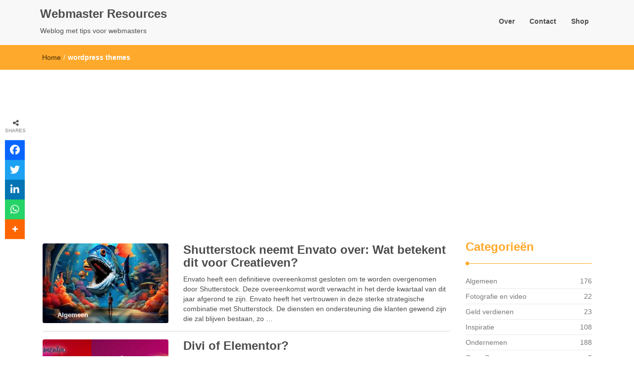

--- FILE ---
content_type: text/html; charset=UTF-8
request_url: https://www.webmasterresources.nl/tag/wordpress-themes/
body_size: 17421
content:
<!DOCTYPE html>
<html dir="ltr" lang="nl-NL" prefix="og: https://ogp.me/ns#">
<head>
<meta name='ir-site-verification-token' value='50797252'>
<meta charset="UTF-8">
<meta name="viewport" content="width=device-width, initial-scale=1">
<link rel="profile" href="//gmpg.org/xfn/11">
<title>wordpress themes | Webmaster Resources</title>

		<!-- All in One SEO 4.9.3 - aioseo.com -->
	<meta name="robots" content="max-image-preview:large" />
	<meta name="google-site-verification" content="6VaY7v9R9uz1zHtEbolgBboNoFQHvfdStzbtNCImcCk" />
	<link rel="canonical" href="https://www.webmasterresources.nl/tag/wordpress-themes/" />
	<meta name="generator" content="All in One SEO (AIOSEO) 4.9.3" />
		<script type="application/ld+json" class="aioseo-schema">
			{"@context":"https:\/\/schema.org","@graph":[{"@type":"BreadcrumbList","@id":"https:\/\/www.webmasterresources.nl\/tag\/wordpress-themes\/#breadcrumblist","itemListElement":[{"@type":"ListItem","@id":"https:\/\/www.webmasterresources.nl#listItem","position":1,"name":"Home","item":"https:\/\/www.webmasterresources.nl","nextItem":{"@type":"ListItem","@id":"https:\/\/www.webmasterresources.nl\/tag\/wordpress-themes\/#listItem","name":"wordpress themes"}},{"@type":"ListItem","@id":"https:\/\/www.webmasterresources.nl\/tag\/wordpress-themes\/#listItem","position":2,"name":"wordpress themes","previousItem":{"@type":"ListItem","@id":"https:\/\/www.webmasterresources.nl#listItem","name":"Home"}}]},{"@type":"CollectionPage","@id":"https:\/\/www.webmasterresources.nl\/tag\/wordpress-themes\/#collectionpage","url":"https:\/\/www.webmasterresources.nl\/tag\/wordpress-themes\/","name":"wordpress themes | Webmaster Resources","inLanguage":"nl-NL","isPartOf":{"@id":"https:\/\/www.webmasterresources.nl\/#website"},"breadcrumb":{"@id":"https:\/\/www.webmasterresources.nl\/tag\/wordpress-themes\/#breadcrumblist"}},{"@type":"Person","@id":"https:\/\/www.webmasterresources.nl\/#person","name":"Arne","image":{"@type":"ImageObject","@id":"https:\/\/www.webmasterresources.nl\/tag\/wordpress-themes\/#personImage","url":"https:\/\/secure.gravatar.com\/avatar\/95ed1f0929759ec65b5ef6d1650ee294d419c58ebf6bf35d2f6da46c06c65b65?s=96&d=mm&r=g","width":96,"height":96,"caption":"Arne"},"sameAs":["https:\/\/twitter.com\/arnedevos","https:\/\/www.linkedin.com\/in\/arnedevos\/","https:\/\/arnedevos.nl"]},{"@type":"WebSite","@id":"https:\/\/www.webmasterresources.nl\/#website","url":"https:\/\/www.webmasterresources.nl\/","name":"Webmaster Resources","description":"Weblog met tips voor webmasters","inLanguage":"nl-NL","publisher":{"@id":"https:\/\/www.webmasterresources.nl\/#person"}}]}
		</script>
		<!-- All in One SEO -->

<link rel='dns-prefetch' href='//use.fontawesome.com' />
<link rel="alternate" type="application/rss+xml" title="Webmaster Resources &raquo; feed" href="https://www.webmasterresources.nl/feed/" />
<link rel="alternate" type="application/rss+xml" title="Webmaster Resources &raquo; reacties feed" href="https://www.webmasterresources.nl/comments/feed/" />
<link rel="alternate" type="application/rss+xml" title="Webmaster Resources &raquo; wordpress themes tag feed" href="https://www.webmasterresources.nl/tag/wordpress-themes/feed/" />
		<!-- This site uses the Google Analytics by MonsterInsights plugin v9.11.1 - Using Analytics tracking - https://www.monsterinsights.com/ -->
		<!-- Opmerking: MonsterInsights is momenteel niet geconfigureerd op deze site. De site eigenaar moet authenticeren met Google Analytics in de MonsterInsights instellingen scherm. -->
					<!-- No tracking code set -->
				<!-- / Google Analytics by MonsterInsights -->
		<style id='wp-img-auto-sizes-contain-inline-css' type='text/css'>
img:is([sizes=auto i],[sizes^="auto," i]){contain-intrinsic-size:3000px 1500px}
/*# sourceURL=wp-img-auto-sizes-contain-inline-css */
</style>
<style id='wp-emoji-styles-inline-css' type='text/css'>

	img.wp-smiley, img.emoji {
		display: inline !important;
		border: none !important;
		box-shadow: none !important;
		height: 1em !important;
		width: 1em !important;
		margin: 0 0.07em !important;
		vertical-align: -0.1em !important;
		background: none !important;
		padding: 0 !important;
	}
/*# sourceURL=wp-emoji-styles-inline-css */
</style>
<style id='wp-block-library-inline-css' type='text/css'>
:root{--wp-block-synced-color:#7a00df;--wp-block-synced-color--rgb:122,0,223;--wp-bound-block-color:var(--wp-block-synced-color);--wp-editor-canvas-background:#ddd;--wp-admin-theme-color:#007cba;--wp-admin-theme-color--rgb:0,124,186;--wp-admin-theme-color-darker-10:#006ba1;--wp-admin-theme-color-darker-10--rgb:0,107,160.5;--wp-admin-theme-color-darker-20:#005a87;--wp-admin-theme-color-darker-20--rgb:0,90,135;--wp-admin-border-width-focus:2px}@media (min-resolution:192dpi){:root{--wp-admin-border-width-focus:1.5px}}.wp-element-button{cursor:pointer}:root .has-very-light-gray-background-color{background-color:#eee}:root .has-very-dark-gray-background-color{background-color:#313131}:root .has-very-light-gray-color{color:#eee}:root .has-very-dark-gray-color{color:#313131}:root .has-vivid-green-cyan-to-vivid-cyan-blue-gradient-background{background:linear-gradient(135deg,#00d084,#0693e3)}:root .has-purple-crush-gradient-background{background:linear-gradient(135deg,#34e2e4,#4721fb 50%,#ab1dfe)}:root .has-hazy-dawn-gradient-background{background:linear-gradient(135deg,#faaca8,#dad0ec)}:root .has-subdued-olive-gradient-background{background:linear-gradient(135deg,#fafae1,#67a671)}:root .has-atomic-cream-gradient-background{background:linear-gradient(135deg,#fdd79a,#004a59)}:root .has-nightshade-gradient-background{background:linear-gradient(135deg,#330968,#31cdcf)}:root .has-midnight-gradient-background{background:linear-gradient(135deg,#020381,#2874fc)}:root{--wp--preset--font-size--normal:16px;--wp--preset--font-size--huge:42px}.has-regular-font-size{font-size:1em}.has-larger-font-size{font-size:2.625em}.has-normal-font-size{font-size:var(--wp--preset--font-size--normal)}.has-huge-font-size{font-size:var(--wp--preset--font-size--huge)}.has-text-align-center{text-align:center}.has-text-align-left{text-align:left}.has-text-align-right{text-align:right}.has-fit-text{white-space:nowrap!important}#end-resizable-editor-section{display:none}.aligncenter{clear:both}.items-justified-left{justify-content:flex-start}.items-justified-center{justify-content:center}.items-justified-right{justify-content:flex-end}.items-justified-space-between{justify-content:space-between}.screen-reader-text{border:0;clip-path:inset(50%);height:1px;margin:-1px;overflow:hidden;padding:0;position:absolute;width:1px;word-wrap:normal!important}.screen-reader-text:focus{background-color:#ddd;clip-path:none;color:#444;display:block;font-size:1em;height:auto;left:5px;line-height:normal;padding:15px 23px 14px;text-decoration:none;top:5px;width:auto;z-index:100000}html :where(.has-border-color){border-style:solid}html :where([style*=border-top-color]){border-top-style:solid}html :where([style*=border-right-color]){border-right-style:solid}html :where([style*=border-bottom-color]){border-bottom-style:solid}html :where([style*=border-left-color]){border-left-style:solid}html :where([style*=border-width]){border-style:solid}html :where([style*=border-top-width]){border-top-style:solid}html :where([style*=border-right-width]){border-right-style:solid}html :where([style*=border-bottom-width]){border-bottom-style:solid}html :where([style*=border-left-width]){border-left-style:solid}html :where(img[class*=wp-image-]){height:auto;max-width:100%}:where(figure){margin:0 0 1em}html :where(.is-position-sticky){--wp-admin--admin-bar--position-offset:var(--wp-admin--admin-bar--height,0px)}@media screen and (max-width:600px){html :where(.is-position-sticky){--wp-admin--admin-bar--position-offset:0px}}

/*# sourceURL=wp-block-library-inline-css */
</style><style id='global-styles-inline-css' type='text/css'>
:root{--wp--preset--aspect-ratio--square: 1;--wp--preset--aspect-ratio--4-3: 4/3;--wp--preset--aspect-ratio--3-4: 3/4;--wp--preset--aspect-ratio--3-2: 3/2;--wp--preset--aspect-ratio--2-3: 2/3;--wp--preset--aspect-ratio--16-9: 16/9;--wp--preset--aspect-ratio--9-16: 9/16;--wp--preset--color--black: #000000;--wp--preset--color--cyan-bluish-gray: #abb8c3;--wp--preset--color--white: #ffffff;--wp--preset--color--pale-pink: #f78da7;--wp--preset--color--vivid-red: #cf2e2e;--wp--preset--color--luminous-vivid-orange: #ff6900;--wp--preset--color--luminous-vivid-amber: #fcb900;--wp--preset--color--light-green-cyan: #7bdcb5;--wp--preset--color--vivid-green-cyan: #00d084;--wp--preset--color--pale-cyan-blue: #8ed1fc;--wp--preset--color--vivid-cyan-blue: #0693e3;--wp--preset--color--vivid-purple: #9b51e0;--wp--preset--gradient--vivid-cyan-blue-to-vivid-purple: linear-gradient(135deg,rgb(6,147,227) 0%,rgb(155,81,224) 100%);--wp--preset--gradient--light-green-cyan-to-vivid-green-cyan: linear-gradient(135deg,rgb(122,220,180) 0%,rgb(0,208,130) 100%);--wp--preset--gradient--luminous-vivid-amber-to-luminous-vivid-orange: linear-gradient(135deg,rgb(252,185,0) 0%,rgb(255,105,0) 100%);--wp--preset--gradient--luminous-vivid-orange-to-vivid-red: linear-gradient(135deg,rgb(255,105,0) 0%,rgb(207,46,46) 100%);--wp--preset--gradient--very-light-gray-to-cyan-bluish-gray: linear-gradient(135deg,rgb(238,238,238) 0%,rgb(169,184,195) 100%);--wp--preset--gradient--cool-to-warm-spectrum: linear-gradient(135deg,rgb(74,234,220) 0%,rgb(151,120,209) 20%,rgb(207,42,186) 40%,rgb(238,44,130) 60%,rgb(251,105,98) 80%,rgb(254,248,76) 100%);--wp--preset--gradient--blush-light-purple: linear-gradient(135deg,rgb(255,206,236) 0%,rgb(152,150,240) 100%);--wp--preset--gradient--blush-bordeaux: linear-gradient(135deg,rgb(254,205,165) 0%,rgb(254,45,45) 50%,rgb(107,0,62) 100%);--wp--preset--gradient--luminous-dusk: linear-gradient(135deg,rgb(255,203,112) 0%,rgb(199,81,192) 50%,rgb(65,88,208) 100%);--wp--preset--gradient--pale-ocean: linear-gradient(135deg,rgb(255,245,203) 0%,rgb(182,227,212) 50%,rgb(51,167,181) 100%);--wp--preset--gradient--electric-grass: linear-gradient(135deg,rgb(202,248,128) 0%,rgb(113,206,126) 100%);--wp--preset--gradient--midnight: linear-gradient(135deg,rgb(2,3,129) 0%,rgb(40,116,252) 100%);--wp--preset--font-size--small: 13px;--wp--preset--font-size--medium: 20px;--wp--preset--font-size--large: 36px;--wp--preset--font-size--x-large: 42px;--wp--preset--spacing--20: 0.44rem;--wp--preset--spacing--30: 0.67rem;--wp--preset--spacing--40: 1rem;--wp--preset--spacing--50: 1.5rem;--wp--preset--spacing--60: 2.25rem;--wp--preset--spacing--70: 3.38rem;--wp--preset--spacing--80: 5.06rem;--wp--preset--shadow--natural: 6px 6px 9px rgba(0, 0, 0, 0.2);--wp--preset--shadow--deep: 12px 12px 50px rgba(0, 0, 0, 0.4);--wp--preset--shadow--sharp: 6px 6px 0px rgba(0, 0, 0, 0.2);--wp--preset--shadow--outlined: 6px 6px 0px -3px rgb(255, 255, 255), 6px 6px rgb(0, 0, 0);--wp--preset--shadow--crisp: 6px 6px 0px rgb(0, 0, 0);}:where(.is-layout-flex){gap: 0.5em;}:where(.is-layout-grid){gap: 0.5em;}body .is-layout-flex{display: flex;}.is-layout-flex{flex-wrap: wrap;align-items: center;}.is-layout-flex > :is(*, div){margin: 0;}body .is-layout-grid{display: grid;}.is-layout-grid > :is(*, div){margin: 0;}:where(.wp-block-columns.is-layout-flex){gap: 2em;}:where(.wp-block-columns.is-layout-grid){gap: 2em;}:where(.wp-block-post-template.is-layout-flex){gap: 1.25em;}:where(.wp-block-post-template.is-layout-grid){gap: 1.25em;}.has-black-color{color: var(--wp--preset--color--black) !important;}.has-cyan-bluish-gray-color{color: var(--wp--preset--color--cyan-bluish-gray) !important;}.has-white-color{color: var(--wp--preset--color--white) !important;}.has-pale-pink-color{color: var(--wp--preset--color--pale-pink) !important;}.has-vivid-red-color{color: var(--wp--preset--color--vivid-red) !important;}.has-luminous-vivid-orange-color{color: var(--wp--preset--color--luminous-vivid-orange) !important;}.has-luminous-vivid-amber-color{color: var(--wp--preset--color--luminous-vivid-amber) !important;}.has-light-green-cyan-color{color: var(--wp--preset--color--light-green-cyan) !important;}.has-vivid-green-cyan-color{color: var(--wp--preset--color--vivid-green-cyan) !important;}.has-pale-cyan-blue-color{color: var(--wp--preset--color--pale-cyan-blue) !important;}.has-vivid-cyan-blue-color{color: var(--wp--preset--color--vivid-cyan-blue) !important;}.has-vivid-purple-color{color: var(--wp--preset--color--vivid-purple) !important;}.has-black-background-color{background-color: var(--wp--preset--color--black) !important;}.has-cyan-bluish-gray-background-color{background-color: var(--wp--preset--color--cyan-bluish-gray) !important;}.has-white-background-color{background-color: var(--wp--preset--color--white) !important;}.has-pale-pink-background-color{background-color: var(--wp--preset--color--pale-pink) !important;}.has-vivid-red-background-color{background-color: var(--wp--preset--color--vivid-red) !important;}.has-luminous-vivid-orange-background-color{background-color: var(--wp--preset--color--luminous-vivid-orange) !important;}.has-luminous-vivid-amber-background-color{background-color: var(--wp--preset--color--luminous-vivid-amber) !important;}.has-light-green-cyan-background-color{background-color: var(--wp--preset--color--light-green-cyan) !important;}.has-vivid-green-cyan-background-color{background-color: var(--wp--preset--color--vivid-green-cyan) !important;}.has-pale-cyan-blue-background-color{background-color: var(--wp--preset--color--pale-cyan-blue) !important;}.has-vivid-cyan-blue-background-color{background-color: var(--wp--preset--color--vivid-cyan-blue) !important;}.has-vivid-purple-background-color{background-color: var(--wp--preset--color--vivid-purple) !important;}.has-black-border-color{border-color: var(--wp--preset--color--black) !important;}.has-cyan-bluish-gray-border-color{border-color: var(--wp--preset--color--cyan-bluish-gray) !important;}.has-white-border-color{border-color: var(--wp--preset--color--white) !important;}.has-pale-pink-border-color{border-color: var(--wp--preset--color--pale-pink) !important;}.has-vivid-red-border-color{border-color: var(--wp--preset--color--vivid-red) !important;}.has-luminous-vivid-orange-border-color{border-color: var(--wp--preset--color--luminous-vivid-orange) !important;}.has-luminous-vivid-amber-border-color{border-color: var(--wp--preset--color--luminous-vivid-amber) !important;}.has-light-green-cyan-border-color{border-color: var(--wp--preset--color--light-green-cyan) !important;}.has-vivid-green-cyan-border-color{border-color: var(--wp--preset--color--vivid-green-cyan) !important;}.has-pale-cyan-blue-border-color{border-color: var(--wp--preset--color--pale-cyan-blue) !important;}.has-vivid-cyan-blue-border-color{border-color: var(--wp--preset--color--vivid-cyan-blue) !important;}.has-vivid-purple-border-color{border-color: var(--wp--preset--color--vivid-purple) !important;}.has-vivid-cyan-blue-to-vivid-purple-gradient-background{background: var(--wp--preset--gradient--vivid-cyan-blue-to-vivid-purple) !important;}.has-light-green-cyan-to-vivid-green-cyan-gradient-background{background: var(--wp--preset--gradient--light-green-cyan-to-vivid-green-cyan) !important;}.has-luminous-vivid-amber-to-luminous-vivid-orange-gradient-background{background: var(--wp--preset--gradient--luminous-vivid-amber-to-luminous-vivid-orange) !important;}.has-luminous-vivid-orange-to-vivid-red-gradient-background{background: var(--wp--preset--gradient--luminous-vivid-orange-to-vivid-red) !important;}.has-very-light-gray-to-cyan-bluish-gray-gradient-background{background: var(--wp--preset--gradient--very-light-gray-to-cyan-bluish-gray) !important;}.has-cool-to-warm-spectrum-gradient-background{background: var(--wp--preset--gradient--cool-to-warm-spectrum) !important;}.has-blush-light-purple-gradient-background{background: var(--wp--preset--gradient--blush-light-purple) !important;}.has-blush-bordeaux-gradient-background{background: var(--wp--preset--gradient--blush-bordeaux) !important;}.has-luminous-dusk-gradient-background{background: var(--wp--preset--gradient--luminous-dusk) !important;}.has-pale-ocean-gradient-background{background: var(--wp--preset--gradient--pale-ocean) !important;}.has-electric-grass-gradient-background{background: var(--wp--preset--gradient--electric-grass) !important;}.has-midnight-gradient-background{background: var(--wp--preset--gradient--midnight) !important;}.has-small-font-size{font-size: var(--wp--preset--font-size--small) !important;}.has-medium-font-size{font-size: var(--wp--preset--font-size--medium) !important;}.has-large-font-size{font-size: var(--wp--preset--font-size--large) !important;}.has-x-large-font-size{font-size: var(--wp--preset--font-size--x-large) !important;}
/*# sourceURL=global-styles-inline-css */
</style>

<style id='classic-theme-styles-inline-css' type='text/css'>
/*! This file is auto-generated */
.wp-block-button__link{color:#fff;background-color:#32373c;border-radius:9999px;box-shadow:none;text-decoration:none;padding:calc(.667em + 2px) calc(1.333em + 2px);font-size:1.125em}.wp-block-file__button{background:#32373c;color:#fff;text-decoration:none}
/*# sourceURL=/wp-includes/css/classic-themes.min.css */
</style>
<link rel='stylesheet' id='powertip-css' href='https://www.webmasterresources.nl/wp-content/plugins/devvn-image-hotspot/frontend/css/jquery.powertip.min.css?ver=1.2.0' type='text/css' media='all' />
<link rel='stylesheet' id='maps-points-css' href='https://www.webmasterresources.nl/wp-content/plugins/devvn-image-hotspot/frontend/css/maps_points.css?ver=1.3.0' type='text/css' media='all' />
<link rel='stylesheet' id='wpsr_main_css-css' href='https://www.webmasterresources.nl/wp-content/plugins/wp-socializer/public/css/wpsr.min.css?ver=7.9' type='text/css' media='all' />
<link rel='stylesheet' id='wpsr_fa_icons-css' href='https://use.fontawesome.com/releases/v6.7.2/css/all.css?ver=7.9' type='text/css' media='all' />
<link rel='stylesheet' id='font-awesome-css' href='https://www.webmasterresources.nl/wp-content/themes/imnews/css/font-awesome.min.css?ver=4.7.0' type='text/css' media='all' />
<link rel='stylesheet' id='stellarnav-css' href='https://www.webmasterresources.nl/wp-content/themes/imnews/css/stellarnav.css?ver=1.1' type='text/css' media='all' />
<link rel='stylesheet' id='bootstrap-css' href='https://www.webmasterresources.nl/wp-content/themes/imnews/css/bootstrap.min.css?ver=3.3.7' type='text/css' media='all' />
<link rel='stylesheet' id='imnews-default-css' href='https://www.webmasterresources.nl/wp-content/themes/imnews/css/default.css?ver=6.9' type='text/css' media='all' />
<link rel='stylesheet' id='imnews-style-css' href='https://www.webmasterresources.nl/wp-content/themes/imnews/style.css?ver=6.9' type='text/css' media='all' />
<script type="text/javascript" src="https://www.webmasterresources.nl/wp-includes/js/jquery/jquery.min.js?ver=3.7.1" id="jquery-core-js"></script>
<script type="text/javascript" src="https://www.webmasterresources.nl/wp-includes/js/jquery/jquery-migrate.min.js?ver=3.4.1" id="jquery-migrate-js"></script>
<script type="text/javascript" src="https://www.webmasterresources.nl/wp-content/plugins/google-analyticator/external-tracking.min.js?ver=6.5.7" id="ga-external-tracking-js"></script>
<link rel="https://api.w.org/" href="https://www.webmasterresources.nl/wp-json/" /><link rel="alternate" title="JSON" type="application/json" href="https://www.webmasterresources.nl/wp-json/wp/v2/tags/1138" /><link rel="EditURI" type="application/rsd+xml" title="RSD" href="https://www.webmasterresources.nl/xmlrpc.php?rsd" />
<meta name="generator" content="WordPress 6.9" />
<style type="text/css">.recentcomments a{display:inline !important;padding:0 !important;margin:0 !important;}</style><style type="text/css" id="custom-background-css">
body.custom-background { background-color: #ffffff; }
</style>
	<link rel="icon" href="https://www.webmasterresources.nl/wp-content/uploads/2021/05/cropped-cropped-webmaster-resources-logo-e1620291008976-1-32x32.png" sizes="32x32" />
<link rel="icon" href="https://www.webmasterresources.nl/wp-content/uploads/2021/05/cropped-cropped-webmaster-resources-logo-e1620291008976-1-192x192.png" sizes="192x192" />
<link rel="apple-touch-icon" href="https://www.webmasterresources.nl/wp-content/uploads/2021/05/cropped-cropped-webmaster-resources-logo-e1620291008976-1-180x180.png" />
<meta name="msapplication-TileImage" content="https://www.webmasterresources.nl/wp-content/uploads/2021/05/cropped-cropped-webmaster-resources-logo-e1620291008976-1-270x270.png" />
<!-- Google Analytics Tracking by Google Analyticator 6.5.7 -->
<script type="text/javascript">
    var analyticsFileTypes = [];
    var analyticsSnippet = 'disabled';
    var analyticsEventTracking = 'enabled';
</script>
<script type="text/javascript">
	(function(i,s,o,g,r,a,m){i['GoogleAnalyticsObject']=r;i[r]=i[r]||function(){
	(i[r].q=i[r].q||[]).push(arguments)},i[r].l=1*new Date();a=s.createElement(o),
	m=s.getElementsByTagName(o)[0];a.async=1;a.src=g;m.parentNode.insertBefore(a,m)
	})(window,document,'script','//www.google-analytics.com/analytics.js','ga');
	ga('create', 'UA-3821980-23', 'auto');
 
	ga('send', 'pageview');
</script>
		<style type="text/css" id="wp-custom-css">
			h3 {color: #ffa92c;font-size: 24px;}
table.blueTable {
  border: 1px solid #1C6EA4;
  background-color: #EEEEEE;
  width: 100%;
  text-align: left;
  border-collapse: collapse;
}
table.blueTable td, table.blueTable th {
  border: 1px solid #AAAAAA;
  padding: 3px 2px;
}
table.blueTable tbody td {
  font-size: 13px;
}
table.blueTable tr:nth-child(even) {
  background: #D0E4F5;
}
table.blueTable thead {
  background: #1C6EA4;
  background: -moz-linear-gradient(top, #5592bb 0%, #327cad 66%, #1C6EA4 100%);
  background: -webkit-linear-gradient(top, #5592bb 0%, #327cad 66%, #1C6EA4 100%);
  background: linear-gradient(to bottom, #5592bb 0%, #327cad 66%, #1C6EA4 100%);
  border-bottom: 2px solid #444444;
}
table.blueTable thead th {
  font-size: 15px;
  font-weight: bold;
  color: #FFFFFF;
  border-left: 2px solid #D0E4F5;
}
table.blueTable thead th:first-child {
  border-left: none;
}

table.blueTable tfoot {
  font-size: 14px;
  font-weight: bold;
  color: #FFFFFF;
  background: #D0E4F5;
  background: -moz-linear-gradient(top, #dcebf7 0%, #d4e6f6 66%, #D0E4F5 100%);
  background: -webkit-linear-gradient(top, #dcebf7 0%, #d4e6f6 66%, #D0E4F5 100%);
  background: linear-gradient(to bottom, #dcebf7 0%, #d4e6f6 66%, #D0E4F5 100%);
  border-top: 2px solid #444444;
}
table.blueTable tfoot td {
  font-size: 14px;
}
table.blueTable tfoot .links {
  text-align: right;
}
table.blueTable tfoot .links a{
  display: inline-block;
  background: #1C6EA4;
  color: #FFFFFF;
  padding: 2px 8px;
  border-radius: 5px;
}

		</style>
		<style type="text/css">
.inline-dropdown,.comment .comment-reply-link{background-color: #ffa92c}
.search-box-input .search-button,caption{background-color: #ffa92c}
.side-area-post .side-area-heading,.side-area-post table{border-color:  #ffa92c; color: #ffa92c;}
.side-area-post .side-area-heading::after{background:#ffa92c;}
.current{background:#ffa92c;}
.next, .prev{color:#ffa92c;}
.sidenews-post-image img,.tagcloud a:hover,.othernews-post-image img,.relatednews-post-image img,.similar-post-image img{background:#ffa92c;}
.side-area-post ul li a:hover,cite,a{color:#ffa92c;}
.side-area-post ul li.recentcomments a:hover{color: #ffa92c;}    
.like-article h4{border-bottom: 1px solid #ffa92c; color: #ffa92c;}
#menubar .nav > li > a:hover{color:#ffa92c;}
#menubar#main-nav ul ul li:hover > a, #main-nav ul ul li a:hover{color: #ffa92c;}
.next, .prev{border:1px solid #ffa92c;}
#top .navbar-toggle .icon-bar,.comment-form .submit,.current, .page-numbers:hover, .next:hover, .prev:hover{background:#ffa92c; }
#menubar .nav > li > a,#menubar ul ul li a,#menubar .navbar-brand{ color: #4D4D4D; }
.comment .comment-metadata a,.othernews-post-title a,.relatednews-post-details .relatednews-post-title a,.similar-post-details .similar-post-title a,.news-title a,.comment-metadata > a,.comment-edit-link,.comment-reply-link,.logged-in-as > a,.ttl_tagline{ color: #4D4D4D; }
.comment .comment-metadata a:hover,.othernews-post-title a:hover,.relatednews-post-title a:hover,.footer-copyrights a:hover,.similar-post-title a:hover,.sidenews-post-heading > a:hover,.news-title a:hover,.comment-metadata > a:hover,.comment-edit-link:hover,.comment-reply-link:hover,.logged-in-as > a:hover,a:focus, a:hover{color: #ffa92c;}
</style>
<script async src="//pagead2.googlesyndication.com/pagead/js/adsbygoogle.js"></script>
<script>
     (adsbygoogle = window.adsbygoogle || []).push({
          google_ad_client: "ca-pub-5864911685514813",
          enable_page_level_ads: true
     });
</script>

</head>
<body class="archive tag tag-wordpress-themes tag-1138 custom-background wp-theme-imnews">
<!--menu-bar start-->
<header id="top">
    <div id="menubar">
        <div class="container">
            <div class="row">
                <nav class="navbar navbar-default">
                    <button type="button" class="navbar-toggle" data-toggle="collapse" data-target="#main-nav">
                        <span class="icon-bar"></span>
                        <span class="icon-bar"></span>
                        <span class="icon-bar"></span>                        
                    </button>
                    <div class="navbar-header">
                                                    <a class="navbar-brand" href="https://www.webmasterresources.nl/" rel="home">Webmaster Resources</a>
                            <p class="ttl_tagline">Weblog met tips voor webmasters</p>
                    </div>
                    <div class="collapse navbar-collapse inline-list" id="main-nav">
                        <ul id="menu-topmenu" class="nav navbar-nav nav-category"><li id="menu-item-6376" class="menu-item menu-item-type-post_type menu-item-object-page menu-item-6376"><a href="https://www.webmasterresources.nl/over/">Over</a></li>
<li id="menu-item-6375" class="menu-item menu-item-type-post_type menu-item-object-page menu-item-6375"><a href="https://www.webmasterresources.nl/contact/">Contact</a></li>
<li id="menu-item-6374" class="menu-item menu-item-type-post_type menu-item-object-page menu-item-6374"><a href="https://www.webmasterresources.nl/shop/">Shop</a></li>
</ul>                    </div>
                </nav>
            </div>
        </div>
    </div>
</header>        	
<div class="inline-dropdown">
	<div class="container">	
    	<div class="row">
            <div class="col-sm-12">
                <div class="path-category">
                    <ul id="breadcrumbs" class="breadcrumbs"><li class="item-home"><a class="bread-link bread-home" href="https://www.webmasterresources.nl" title="Home">Home</a></li><li class="separator separator-home"> / </li><li class="item-current item-tag-1138 item-tag-wordpress-themes"><strong class="bread-current bread-tag-1138 bread-tag-wordpress-themes">wordpress themes</strong></li></ul>                </div>
            </div>
        </div>
    </div>    
</div>
<div class="container" id="post-6475" class="post-6475 post type-post status-publish format-standard has-post-thumbnail hentry category-algemeen tag-envato tag-overname tag-shutterstock tag-stock-foto tag-wordpress-themes" >
    <div class="row main-row">
        <div class="col-sm-9">    
            <div class="news-posts">
                <div class="other-news">
                                        <div class="othernews-post">
                        <div class="row">
                            <div class="col-sm-12">
                                <div class="row">
                                    <div class="col-sm-4">
                                        <div class="label-img">
                                            <div class="othernews-post-image">
                                                <a href="https://www.webmasterresources.nl/algemeen/shutterstock-neemt-envato-over-wat-betekent-dit-voor-creatieven/">
                                                   <img width="260" height="165" src="https://www.webmasterresources.nl/wp-content/uploads/2024/05/shutterstock-neemt-envato-over-260x165.jpg" class="attachment-imnews-thumbnail-image size-imnews-thumbnail-image wp-post-image" alt="shutterstock neemt envato over" decoding="async" />                                                </a>
                                            </div>
                                                                                        <div class="label">
                                                <div class="row label-row">
                                                    <div class="col-sm-9 col-xs-9 label-column">
                                                        <span>Algemeen</span>
                                                    </div>
                                                                                                    </div>
                                            </div>
                                        </div>    
                                    </div>
                                    <div class="col-sm-8">
                                        <div class="othernews-post-details">
                                            <h4 class="othernews-post-title"><b><a href="https://www.webmasterresources.nl/algemeen/shutterstock-neemt-envato-over-wat-betekent-dit-voor-creatieven/">Shutterstock neemt Envato over: Wat betekent dit voor Creatieven?</a></b></h4>
                                            <div class="othernews-post-news">
                                                <p>Envato heeft een definitieve overeenkomst gesloten om te worden overgenomen door Shutterstock. Deze overeenkomst wordt verwacht in het derde kwartaal van dit jaar afgerond te zijn. Envato heeft het vertrouwen in deze sterke strategische combinatie met Shutterstock. De diensten en ondersteuning die klanten gewend zijn die zal blijven bestaan, zo &hellip; </p>
                                            </div>
                                        </div>
                                    </div>
                                </div>
                            </div>
                        </div>
                   </div>
                                    <div class="othernews-post">
                        <div class="row">
                            <div class="col-sm-12">
                                <div class="row">
                                    <div class="col-sm-4">
                                        <div class="label-img">
                                            <div class="othernews-post-image">
                                                <a href="https://www.webmasterresources.nl/wordpress/divi-of-elementor/">
                                                   <img width="260" height="165" src="https://www.webmasterresources.nl/wp-content/uploads/2021/01/Divi-of-Elementor-260x165.jpg" class="attachment-imnews-thumbnail-image size-imnews-thumbnail-image wp-post-image" alt="Divi of elementor" decoding="async" />                                                </a>
                                            </div>
                                                                                        <div class="label">
                                                <div class="row label-row">
                                                    <div class="col-sm-9 col-xs-9 label-column">
                                                        <span>Wordpress</span>
                                                    </div>
                                                                                                    </div>
                                            </div>
                                        </div>    
                                    </div>
                                    <div class="col-sm-8">
                                        <div class="othernews-post-details">
                                            <h4 class="othernews-post-title"><b><a href="https://www.webmasterresources.nl/wordpress/divi-of-elementor/">Divi of Elementor?</a></b></h4>
                                            <div class="othernews-post-news">
                                                <p>Op dit moment zijn er twee WordPress page builders erg populair en dat zijn Divi van Elegant Themes (The Ultimate WordPress Page Builder) en Elementor (The World&#8217;s Leading WordPress Website Builder). Beide pagina bouwers zijn inderdaad zeer populair en hebben veel gebruikers. Maar welke page builder is voor jou het &hellip; </p>
                                            </div>
                                        </div>
                                    </div>
                                </div>
                            </div>
                        </div>
                   </div>
                                    <div class="othernews-post">
                        <div class="row">
                            <div class="col-sm-12">
                                <div class="row">
                                    <div class="col-sm-4">
                                        <div class="label-img">
                                            <div class="othernews-post-image">
                                                <a href="https://www.webmasterresources.nl/wordpress/wordpress-template-kopen-of-op-maat-laten-ontwerpen/">
                                                   <img width="260" height="165" src="https://www.webmasterresources.nl/wp-content/uploads/2020/09/Wordpress-template-kopen-of-op-maat-laten-ontwerpen-e1599489953898-260x165.png" class="attachment-imnews-thumbnail-image size-imnews-thumbnail-image wp-post-image" alt="" decoding="async" />                                                </a>
                                            </div>
                                                                                        <div class="label">
                                                <div class="row label-row">
                                                    <div class="col-sm-9 col-xs-9 label-column">
                                                        <span>Wordpress</span>
                                                    </div>
                                                                                                    </div>
                                            </div>
                                        </div>    
                                    </div>
                                    <div class="col-sm-8">
                                        <div class="othernews-post-details">
                                            <h4 class="othernews-post-title"><b><a href="https://www.webmasterresources.nl/wordpress/wordpress-template-kopen-of-op-maat-laten-ontwerpen/">WordPress template kopen of op maat laten ontwerpen</a></b></h4>
                                            <div class="othernews-post-news">
                                                <p>Steeds vaker worden WordPress websites gemaakt met behulp van templates, met name Premium templates. Toch blijft bij iedere nieuw te ontwikkelen website de vraag: gaan we een template kopen of gaan we het ontwerp op maat laten maken? Geen enkele website is hetzelfde qua inhoud, doel en uiterlijk. Het is &hellip; </p>
                                            </div>
                                        </div>
                                    </div>
                                </div>
                            </div>
                        </div>
                   </div>
                                    <div class="othernews-post">
                        <div class="row">
                            <div class="col-sm-12">
                                <div class="row">
                                    <div class="col-sm-4">
                                        <div class="label-img">
                                            <div class="othernews-post-image">
                                                <a href="https://www.webmasterresources.nl/wordpress/een-wordpress-theme-kopen-op-themeforest/">
                                                   <img width="260" height="165" src="https://www.webmasterresources.nl/wp-content/uploads/2020/07/bridge-theme-kopen-stap-6-paypal-260x165.png" class="attachment-imnews-thumbnail-image size-imnews-thumbnail-image wp-post-image" alt="bridge theme kopen stappen" decoding="async" loading="lazy" />                                                </a>
                                            </div>
                                                                                        <div class="label">
                                                <div class="row label-row">
                                                    <div class="col-sm-9 col-xs-9 label-column">
                                                        <span>Wordpress</span>
                                                    </div>
                                                                                                        <div class="col-sm-3 col-xs-3">
                                                        <div class="comments">
                                                            <i class="fa fa-comments  comments-icon"></i>
                                                            <span class="comments-no" >1</span>
                                                        </div>
                                                    </div>
                                                                                                    </div>
                                            </div>
                                        </div>    
                                    </div>
                                    <div class="col-sm-8">
                                        <div class="othernews-post-details">
                                            <h4 class="othernews-post-title"><b><a href="https://www.webmasterresources.nl/wordpress/een-wordpress-theme-kopen-op-themeforest/">Een WordPress theme kopen op Themeforest</a></b></h4>
                                            <div class="othernews-post-news">
                                                <p>Themeforest (website is onderdeel van Envato) is een enorme marktplaats met mooie WordPress themes voor nagenoeg alle typen websites. Dankzij de handige filter opties kun je snel een aantal templates vinden specifiek voor jouw branche of voor jouw specifieke onderwerp / niche. Daarnaast zijn de WordPress themes op Themeforest zeer &hellip; </p>
                                            </div>
                                        </div>
                                    </div>
                                </div>
                            </div>
                        </div>
                   </div>
                                    <div class="othernews-post">
                        <div class="row">
                            <div class="col-sm-12">
                                <div class="row">
                                    <div class="col-sm-4">
                                        <div class="label-img">
                                            <div class="othernews-post-image">
                                                <a href="https://www.webmasterresources.nl/wordpress/maak-je-wordpress-website-sneller-in-4-stappen/">
                                                   <img width="260" height="165" src="https://www.webmasterresources.nl/wp-content/uploads/2018/09/wordpress-versnellen-260x165.jpg" class="attachment-imnews-thumbnail-image size-imnews-thumbnail-image wp-post-image" alt="Wordpress versnellen" decoding="async" loading="lazy" />                                                </a>
                                            </div>
                                                                                        <div class="label">
                                                <div class="row label-row">
                                                    <div class="col-sm-9 col-xs-9 label-column">
                                                        <span>Wordpress</span>
                                                    </div>
                                                                                                    </div>
                                            </div>
                                        </div>    
                                    </div>
                                    <div class="col-sm-8">
                                        <div class="othernews-post-details">
                                            <h4 class="othernews-post-title"><b><a href="https://www.webmasterresources.nl/wordpress/maak-je-wordpress-website-sneller-in-4-stappen/">Maak je WordPress Website Sneller (in 4 stappen)</a></b></h4>
                                            <div class="othernews-post-news">
                                                <p>Voor een eigen website is het systeem WordPress verreweg het meest gekozen CMS bij zowel particulieren als ook bedrijven. Deze populariteit zorgt ervoor dat er steeds meer mogelijkheden zijn om dergelijke websites te optimaliseren, WordPress te versnellen. Dat is vaak ook nodig omdat WordPress van zichzelf niet een erg licht &hellip; </p>
                                            </div>
                                        </div>
                                    </div>
                                </div>
                            </div>
                        </div>
                   </div>
                                    <div class="othernews-post">
                        <div class="row">
                            <div class="col-sm-12">
                                <div class="row">
                                    <div class="col-sm-4">
                                        <div class="label-img">
                                            <div class="othernews-post-image">
                                                <a href="https://www.webmasterresources.nl/wordpress/5-eenvoudige-responsive-wordpress-themes/">
                                                                                                           <img src="https://www.webmasterresources.nl/wp-content/themes/imnews/images/default-260x165.png" />
                                                                                                    </a>
                                            </div>
                                                                                        <div class="label">
                                                <div class="row label-row">
                                                    <div class="col-sm-9 col-xs-9 label-column">
                                                        <span>Wordpress</span>
                                                    </div>
                                                                                                    </div>
                                            </div>
                                        </div>    
                                    </div>
                                    <div class="col-sm-8">
                                        <div class="othernews-post-details">
                                            <h4 class="othernews-post-title"><b><a href="https://www.webmasterresources.nl/wordpress/5-eenvoudige-responsive-wordpress-themes/">5 eenvoudige responsive wordpress themes</a></b></h4>
                                            <div class="othernews-post-news">
                                                <p>Vandaag de dag is het inzetten van een responsive design / responsive ontwerp zeer aan te raden (in tegenstelling tot het hebben van een website die helemaal niet geschikt is gemaakt voor mobiele apparaten zoals smart phones en tablets). Met een responsive website krijgt de bezoeker een layout / ontwerp &hellip; </p>
                                            </div>
                                        </div>
                                    </div>
                                </div>
                            </div>
                        </div>
                   </div>
                                </div>
                <div class="more-info">
                    <div class="row">
                        <div class="col-sm-12">
                                                    </div>
                    </div>
                </div>
            </div>
        </div>
        <div class="col-sm-3">
    <div class="side-area">
    	<aside class="side-area-post"><div class="side-area-heading"><h4><b>Categorieën</b></h4></div>    <ul class="categories">
    	<li class="cat-item cat-item-1"><a href="https://www.webmasterresources.nl/category/algemeen/">Algemeen<span class="news-numbers">176</span></a>
	<li class="cat-item cat-item-37"><a href="https://www.webmasterresources.nl/category/fotografie/">Fotografie en video<span class="news-numbers">22</span></a>
	<li class="cat-item cat-item-4"><a href="https://www.webmasterresources.nl/category/geld-verdienen/">Geld verdienen<span class="news-numbers">23</span></a>
	<li class="cat-item cat-item-5"><a href="https://www.webmasterresources.nl/category/inspiratie/">Inspiratie<span class="news-numbers">108</span></a>
	<li class="cat-item cat-item-156"><a href="https://www.webmasterresources.nl/category/ondernemen/">Ondernemen<span class="news-numbers">188</span></a>
	<li class="cat-item cat-item-6"><a href="https://www.webmasterresources.nl/category/open-source/">Open Source<span class="news-numbers">2</span></a>
	<li class="cat-item cat-item-95"><a href="https://www.webmasterresources.nl/category/social-media/">Social media<span class="news-numbers">151</span></a>
	<li class="cat-item cat-item-11"><a href="https://www.webmasterresources.nl/category/webdesign/">Webdesign<span class="news-numbers">71</span></a>
	<li class="cat-item cat-item-1089"><a href="https://www.webmasterresources.nl/category/webhosting/">Webhosting<span class="news-numbers">28</span></a>
	<li class="cat-item cat-item-1086"><a href="https://www.webmasterresources.nl/category/webtools/">Webtools<span class="news-numbers">17</span></a>
	<li class="cat-item cat-item-7"><a href="https://www.webmasterresources.nl/category/wordpress/">Wordpress<span class="news-numbers">31</span></a>
	<li class="cat-item cat-item-3"><a href="https://www.webmasterresources.nl/category/zoekmachine-optimalisatie/">Zoekmachine Optimalisatie<span class="news-numbers">53</span></a>
    </ul>
    </aside><aside class="widget_text side-area-post"><div class="side-area-heading"><h4><b>Interessant</b></h4></div><div class="textwidget custom-html-widget"><script type="text/javascript"><!--
        google_ad_client = "pub-5864911685514813";
        google_ad_width = 160;
        google_ad_height = 600;
        //-->
        </script>
        <script type="text/javascript"   src="https://pagead2.googlesyndication.com/pagead/show_ads.js">
</script></div></aside><aside class="side-area-post"><div class="side-area-heading"><h4><b>Zoeken</b></h4></div><aside class="side-area-post">
	<div class="search-box">
		<div class="row">
			<div class="col-sm-12">
    			<form role="search" method="get" id="searchform" class="searchform" action="https://www.webmasterresources.nl/" >
	    			<div class="input-group search-box-input">
		    			<input type="text" value="" name="s" id="s" class="form-control search-box-form" placeholder="Search" />
		    			<span class="input-group-btn search-button-span">
		    				<button class="btn btn-default search-button" type="submit"><i class="fa fa-search"></i></button>
						</span>
					</div>	
				</form>	
			</div>
		</div>		
	</div>
</aside></aside><aside class="side-area-post"><div class="side-area-heading"><h4><b>Suggesties</b></h4></div>			<div class="textwidget"><a href="https://www.neostrada.nl/domeinnaam/?tt=4739_290767_274522_&amp;r=" target="_blank" rel="nofollow">Goedkope webhosting & Domein registratie</a> al vanaf €4,95. Veel goede ervaringen bij ISPgids (deze heeft hoster 98% tevreden klanten).</div>
		</aside><aside class="side-area-post"><div class="side-area-heading"><h4><b>Trefwoorden</b></h4></div><div class="tagcloud"><a href="https://www.webmasterresources.nl/tag/affiliate-marketing/" class="tag-cloud-link tag-link-1348 tag-link-position-1" style="font-size: 10.648648648649pt;" aria-label="affiliate marketing (12 items)">affiliate marketing<span class="tag-link-count"> (12)</span></a>
<a href="https://www.webmasterresources.nl/tag/case-study/" class="tag-cloud-link tag-link-1286 tag-link-position-2" style="font-size: 9.7657657657658pt;" aria-label="case study (10 items)">case study<span class="tag-link-count"> (10)</span></a>
<a href="https://www.webmasterresources.nl/tag/coach/" class="tag-cloud-link tag-link-643 tag-link-position-3" style="font-size: 10.648648648649pt;" aria-label="coach (12 items)">coach<span class="tag-link-count"> (12)</span></a>
<a href="https://www.webmasterresources.nl/tag/doel/" class="tag-cloud-link tag-link-806 tag-link-position-4" style="font-size: 12.162162162162pt;" aria-label="doel (16 items)">doel<span class="tag-link-count"> (16)</span></a>
<a href="https://www.webmasterresources.nl/tag/doelgroep/" class="tag-cloud-link tag-link-328 tag-link-position-5" style="font-size: 15.945945945946pt;" aria-label="doelgroep (33 items)">doelgroep<span class="tag-link-count"> (33)</span></a>
<a href="https://www.webmasterresources.nl/tag/domeinnaam/" class="tag-cloud-link tag-link-422 tag-link-position-6" style="font-size: 10.27027027027pt;" aria-label="domeinnaam (11 items)">domeinnaam<span class="tag-link-count"> (11)</span></a>
<a href="https://www.webmasterresources.nl/tag/facebook/" class="tag-cloud-link tag-link-199 tag-link-position-7" style="font-size: 22pt;" aria-label="facebook (101 items)">facebook<span class="tag-link-count"> (101)</span></a>
<a href="https://www.webmasterresources.nl/tag/facebook-company-page/" class="tag-cloud-link tag-link-303 tag-link-position-8" style="font-size: 11.531531531532pt;" aria-label="facebook company page (14 items)">facebook company page<span class="tag-link-count"> (14)</span></a>
<a href="https://www.webmasterresources.nl/tag/facebook-fan-page/" class="tag-cloud-link tag-link-474 tag-link-position-9" style="font-size: 9.7657657657658pt;" aria-label="facebook fan page (10 items)">facebook fan page<span class="tag-link-count"> (10)</span></a>
<a href="https://www.webmasterresources.nl/tag/facebook-page/" class="tag-cloud-link tag-link-276 tag-link-position-10" style="font-size: 15.81981981982pt;" aria-label="facebook page (32 items)">facebook page<span class="tag-link-count"> (32)</span></a>
<a href="https://www.webmasterresources.nl/tag/facebook-pagina/" class="tag-cloud-link tag-link-475 tag-link-position-11" style="font-size: 11.531531531532pt;" aria-label="facebook pagina (14 items)">facebook pagina<span class="tag-link-count"> (14)</span></a>
<a href="https://www.webmasterresources.nl/tag/focus/" class="tag-cloud-link tag-link-877 tag-link-position-12" style="font-size: 10.648648648649pt;" aria-label="focus (12 items)">focus<span class="tag-link-count"> (12)</span></a>
<a href="https://www.webmasterresources.nl/tag/foto/" class="tag-cloud-link tag-link-38 tag-link-position-13" style="font-size: 8pt;" aria-label="foto (7 items)">foto<span class="tag-link-count"> (7)</span></a>
<a href="https://www.webmasterresources.nl/tag/fotografie/" class="tag-cloud-link tag-link-1172 tag-link-position-14" style="font-size: 9.2612612612613pt;" aria-label="Fotografie (9 items)">Fotografie<span class="tag-link-count"> (9)</span></a>
<a href="https://www.webmasterresources.nl/tag/google/" class="tag-cloud-link tag-link-91 tag-link-position-15" style="font-size: 13.297297297297pt;" aria-label="google (20 items)">google<span class="tag-link-count"> (20)</span></a>
<a href="https://www.webmasterresources.nl/tag/gratis/" class="tag-cloud-link tag-link-67 tag-link-position-16" style="font-size: 11.153153153153pt;" aria-label="gratis (13 items)">gratis<span class="tag-link-count"> (13)</span></a>
<a href="https://www.webmasterresources.nl/tag/hosting/" class="tag-cloud-link tag-link-423 tag-link-position-17" style="font-size: 13.801801801802pt;" aria-label="hosting (22 items)">hosting<span class="tag-link-count"> (22)</span></a>
<a href="https://www.webmasterresources.nl/tag/hyperspecialisatie/" class="tag-cloud-link tag-link-1035 tag-link-position-18" style="font-size: 10.27027027027pt;" aria-label="hyperspecialisatie (11 items)">hyperspecialisatie<span class="tag-link-count"> (11)</span></a>
<a href="https://www.webmasterresources.nl/tag/kies-je-doelgroep/" class="tag-cloud-link tag-link-580 tag-link-position-19" style="font-size: 13.297297297297pt;" aria-label="Kies je doelgroep (20 items)">Kies je doelgroep<span class="tag-link-count"> (20)</span></a>
<a href="https://www.webmasterresources.nl/tag/klanten/" class="tag-cloud-link tag-link-293 tag-link-position-20" style="font-size: 11.153153153153pt;" aria-label="klanten (13 items)">klanten<span class="tag-link-count"> (13)</span></a>
<a href="https://www.webmasterresources.nl/tag/le-web/" class="tag-cloud-link tag-link-355 tag-link-position-21" style="font-size: 11.783783783784pt;" aria-label="le web (15 items)">le web<span class="tag-link-count"> (15)</span></a>
<a href="https://www.webmasterresources.nl/tag/leweb/" class="tag-cloud-link tag-link-873 tag-link-position-22" style="font-size: 8.6306306306306pt;" aria-label="leweb (8 items)">leweb<span class="tag-link-count"> (8)</span></a>
<a href="https://www.webmasterresources.nl/tag/linkedin/" class="tag-cloud-link tag-link-62 tag-link-position-23" style="font-size: 17.333333333333pt;" aria-label="linkedin (43 items)">linkedin<span class="tag-link-count"> (43)</span></a>
<a href="https://www.webmasterresources.nl/tag/mailinglijst/" class="tag-cloud-link tag-link-310 tag-link-position-24" style="font-size: 8.6306306306306pt;" aria-label="mailinglijst (8 items)">mailinglijst<span class="tag-link-count"> (8)</span></a>
<a href="https://www.webmasterresources.nl/tag/meer-klanten/" class="tag-cloud-link tag-link-198 tag-link-position-25" style="font-size: 10.27027027027pt;" aria-label="meer klanten (11 items)">meer klanten<span class="tag-link-count"> (11)</span></a>
<a href="https://www.webmasterresources.nl/tag/netwerkborrel/" class="tag-cloud-link tag-link-915 tag-link-position-26" style="font-size: 8.6306306306306pt;" aria-label="netwerkborrel (8 items)">netwerkborrel<span class="tag-link-count"> (8)</span></a>
<a href="https://www.webmasterresources.nl/tag/netwerken/" class="tag-cloud-link tag-link-162 tag-link-position-27" style="font-size: 11.531531531532pt;" aria-label="netwerken (14 items)">netwerken<span class="tag-link-count"> (14)</span></a>
<a href="https://www.webmasterresources.nl/tag/nieuwsbrief/" class="tag-cloud-link tag-link-308 tag-link-position-28" style="font-size: 9.7657657657658pt;" aria-label="nieuwsbrief (10 items)">nieuwsbrief<span class="tag-link-count"> (10)</span></a>
<a href="https://www.webmasterresources.nl/tag/reclame/" class="tag-cloud-link tag-link-65 tag-link-position-29" style="font-size: 8pt;" aria-label="reclame (7 items)">reclame<span class="tag-link-count"> (7)</span></a>
<a href="https://www.webmasterresources.nl/tag/schrijven/" class="tag-cloud-link tag-link-188 tag-link-position-30" style="font-size: 8.6306306306306pt;" aria-label="schrijven (8 items)">schrijven<span class="tag-link-count"> (8)</span></a>
<a href="https://www.webmasterresources.nl/tag/seo/" class="tag-cloud-link tag-link-8 tag-link-position-31" style="font-size: 16.576576576577pt;" aria-label="seo (37 items)">seo<span class="tag-link-count"> (37)</span></a>
<a href="https://www.webmasterresources.nl/tag/social-media/" class="tag-cloud-link tag-link-1173 tag-link-position-32" style="font-size: 10.27027027027pt;" aria-label="Social media (11 items)">Social media<span class="tag-link-count"> (11)</span></a>
<a href="https://www.webmasterresources.nl/tag/stock-foto/" class="tag-cloud-link tag-link-85 tag-link-position-33" style="font-size: 8.6306306306306pt;" aria-label="stock foto (8 items)">stock foto<span class="tag-link-count"> (8)</span></a>
<a href="https://www.webmasterresources.nl/tag/template/" class="tag-cloud-link tag-link-23 tag-link-position-34" style="font-size: 8.6306306306306pt;" aria-label="template (8 items)">template<span class="tag-link-count"> (8)</span></a>
<a href="https://www.webmasterresources.nl/tag/twitter/" class="tag-cloud-link tag-link-1171 tag-link-position-35" style="font-size: 19.351351351351pt;" aria-label="Twitter (62 items)">Twitter<span class="tag-link-count"> (62)</span></a>
<a href="https://www.webmasterresources.nl/tag/verdubbelen/" class="tag-cloud-link tag-link-1146 tag-link-position-36" style="font-size: 8.6306306306306pt;" aria-label="verdubbelen (8 items)">verdubbelen<span class="tag-link-count"> (8)</span></a>
<a href="https://www.webmasterresources.nl/tag/versio/" class="tag-cloud-link tag-link-1439 tag-link-position-37" style="font-size: 9.2612612612613pt;" aria-label="versio (9 items)">versio<span class="tag-link-count"> (9)</span></a>
<a href="https://www.webmasterresources.nl/tag/video/" class="tag-cloud-link tag-link-97 tag-link-position-38" style="font-size: 11.783783783784pt;" aria-label="video (15 items)">video<span class="tag-link-count"> (15)</span></a>
<a href="https://www.webmasterresources.nl/tag/webdesign/" class="tag-cloud-link tag-link-1170 tag-link-position-39" style="font-size: 9.2612612612613pt;" aria-label="Webdesign (9 items)">Webdesign<span class="tag-link-count"> (9)</span></a>
<a href="https://www.webmasterresources.nl/tag/webinar/" class="tag-cloud-link tag-link-865 tag-link-position-40" style="font-size: 13.045045045045pt;" aria-label="webinar (19 items)">webinar<span class="tag-link-count"> (19)</span></a>
<a href="https://www.webmasterresources.nl/tag/webshop/" class="tag-cloud-link tag-link-173 tag-link-position-41" style="font-size: 9.7657657657658pt;" aria-label="webshop (10 items)">webshop<span class="tag-link-count"> (10)</span></a>
<a href="https://www.webmasterresources.nl/tag/wordpress/" class="tag-cloud-link tag-link-1169 tag-link-position-42" style="font-size: 13.801801801802pt;" aria-label="Wordpress (22 items)">Wordpress<span class="tag-link-count"> (22)</span></a>
<a href="https://www.webmasterresources.nl/tag/wordpress-plugin/" class="tag-cloud-link tag-link-501 tag-link-position-43" style="font-size: 9.2612612612613pt;" aria-label="wordpress plugin (9 items)">wordpress plugin<span class="tag-link-count"> (9)</span></a>
<a href="https://www.webmasterresources.nl/tag/youtube/" class="tag-cloud-link tag-link-72 tag-link-position-44" style="font-size: 12.540540540541pt;" aria-label="youtube (17 items)">youtube<span class="tag-link-count"> (17)</span></a>
<a href="https://www.webmasterresources.nl/tag/zoekmachine-optimalisatie/" class="tag-cloud-link tag-link-1168 tag-link-position-45" style="font-size: 9.7657657657658pt;" aria-label="Zoekmachine Optimalisatie (10 items)">Zoekmachine Optimalisatie<span class="tag-link-count"> (10)</span></a></div>
</aside><aside class="side-area-post"><div class="side-area-heading"><h4><b>Blogroll</b></h4></div>
	<ul class='xoxo blogroll'>
<li><a href="https://artikelpost.nl/" title="Artikel Marketing Gratis promotie dienst product en / of website" target="_blank">Artikel Marketing</a></li>
<li><a href="http://www.adcon.nl" title="Webdesign Den Haag Rijswijk Zoetermeer Nootdorp" target="_blank">Webdesign</a></li>
<li><a href="http://www.designtutorials.nl/" rel="friend colleague">Design Tutorials</a></li>
<li><a href="http://wordpress.org/extend/plugins/">Wordpress Plugins</a></li>
<li><a href="http://wordpress.org/extend/themes/">Wordpress Themes</a></li>
<li><a href="http://greatwordpressthemes.com/" title="Download Free Wordpress Themes and Plugins">Wordpress Themes</a></li>

	</ul>
</aside>
<aside class="side-area-post"><div class="side-area-heading"><h4><b>Recente reacties</b></h4></div><ul id="recentcomments"><li class="recentcomments"><span class="comment-author-link"><a href="https://arnedevos.nl/" class="url" rel="ugc external nofollow">Arne</a></span> op <a href="https://www.webmasterresources.nl/webtools/sleutelwoorden-voor-afbeelding-in-google-agenda/comment-page-2/#comment-184269">Sleutelwoorden voor afbeelding in Google agenda</a></li><li class="recentcomments"><span class="comment-author-link">Marijke van der Kroft</span> op <a href="https://www.webmasterresources.nl/webtools/sleutelwoorden-voor-afbeelding-in-google-agenda/comment-page-2/#comment-182335">Sleutelwoorden voor afbeelding in Google agenda</a></li><li class="recentcomments"><span class="comment-author-link">Paula</span> op <a href="https://www.webmasterresources.nl/webtools/sleutelwoorden-voor-afbeelding-in-google-agenda/comment-page-2/#comment-182028">Sleutelwoorden voor afbeelding in Google agenda</a></li><li class="recentcomments"><span class="comment-author-link">Petra</span> op <a href="https://www.webmasterresources.nl/webtools/sleutelwoorden-voor-afbeelding-in-google-agenda/comment-page-2/#comment-180956">Sleutelwoorden voor afbeelding in Google agenda</a></li><li class="recentcomments"><span class="comment-author-link">Marcel Vis</span> op <a href="https://www.webmasterresources.nl/webtools/sleutelwoorden-voor-afbeelding-in-google-agenda/comment-page-2/#comment-179043">Sleutelwoorden voor afbeelding in Google agenda</a></li></ul></aside>    </div>
</div>    </div>
</div> <footer class="widget-footer">
    <div class="container">
      <div class="widget-footer-row">
        <div class="row">
                      <div class="col-md-6 col-xs-12"><div class="widget-footer-heading">			<div class="textwidget"><blockquote class="wp-embedded-content" data-secret="Xt39sDfODq"><p><a href="https://www.webmasterresources.nl/privacybeleid/">Privacybeleid</a></p></blockquote>
<p><iframe loading="lazy" class="wp-embedded-content" sandbox="allow-scripts" security="restricted" style="position: absolute; clip: rect(1px, 1px, 1px, 1px);" title="&#8220;Privacybeleid&#8221; &#8212; Webmaster Resources" src="https://www.webmasterresources.nl/privacybeleid/embed/#?secret=gxf1CER608#?secret=Xt39sDfODq" data-secret="Xt39sDfODq" frameborder="0" marginwidth="0" marginheight="0" scrolling="no"></iframe></p>
</div>
		</div></div>
                                                </div>
      </div>
    </div>
</footer>
<footer class="menu-footer">
  <div class="container">
    <div class="menu-footer-row">
      <div class="row">
        <div class="col-sm-9 col-xs-12">
          <nav class="navbar">
                      </nav>
        </div>
        <div class="col-sm-3">
            <div class="footer-copyrights">
              Copyright Webmaster Resources 2009 - 2021<br>              <p>Powered By <a href="https://vaultthemes.com/wordpress-themes/imnews/">IMNews WordPress Theme</a></p>
              
            </div>
        </div>
      </div>
    </div>
  </div>
</footer>
<script type="speculationrules">
{"prefetch":[{"source":"document","where":{"and":[{"href_matches":"/*"},{"not":{"href_matches":["/wp-*.php","/wp-admin/*","/wp-content/uploads/*","/wp-content/*","/wp-content/plugins/*","/wp-content/themes/imnews/*","/*\\?(.+)"]}},{"not":{"selector_matches":"a[rel~=\"nofollow\"]"}},{"not":{"selector_matches":".no-prefetch, .no-prefetch a"}}]},"eagerness":"conservative"}]}
</script>

<!-- WP Socializer 7.9 - JS - Start -->

<!-- WP Socializer - JS - End -->
<div class="wp-socializer wpsr-sharebar wpsr-sb-vl wpsr-hide wpsr-sb-vl-wleft wpsr-sb-vl-move wpsr-sb-sm-simple" data-stick-to=".entry" data-lg-action="show" data-sm-action="bottom" data-sm-width="768" data-save-state="no" style="left:10px;"><div class="wpsr-sb-inner"><div class="wpsr-counter wpsrc-sz-40px" style="color:#000000"><span class="scount" data-wpsrs="https://www.webmasterresources.nl/tag/wordpress-themes/" data-wpsrs-svcs="facebook,twitter,linkedin,whatsapp"><i class="fa fa-share-alt" aria-hidden="true"></i></span><small class="stext">Shares</small></div><div class="socializer sr-popup sr-vertical sr-count-1 sr-40px sr-opacity"><span class="sr-facebook"><a data-id="facebook" style="color:#ffffff;" rel="nofollow" href="https://www.facebook.com/share.php?u=https%3A%2F%2Fwww.webmasterresources.nl%2Ftag%2Fwordpress-themes%2F" target="_blank" title="Share this on Facebook"><i class="fab fa-facebook-f"></i><span class="ctext" data-wpsrs="https://www.webmasterresources.nl/tag/wordpress-themes/" data-wpsrs-svcs="facebook"></span></a></span>
<span class="sr-twitter"><a data-id="twitter" style="color:#ffffff;" rel="nofollow" href="https://twitter.com/intent/tweet?text=wordpress%20themes%20%7C%20Webmaster%20Resources%20-%20https%3A%2F%2Fwww.webmasterresources.nl%2Ftag%2Fwordpress-themes%2F%20" target="_blank" title="Tweet this !"><i class="fab fa-twitter"></i></a></span>
<span class="sr-linkedin"><a data-id="linkedin" style="color:#ffffff;" rel="nofollow" href="https://www.linkedin.com/sharing/share-offsite/?url=https%3A%2F%2Fwww.webmasterresources.nl%2Ftag%2Fwordpress-themes%2F" target="_blank" title="Add this to LinkedIn"><i class="fab fa-linkedin-in"></i></a></span>
<span class="sr-whatsapp"><a data-mobile="whatsapp://send?text=wordpress%20themes%20%7C%20Webmaster%20Resources%20-%20https%3A%2F%2Fwww.webmasterresources.nl%2Ftag%2Fwordpress-themes%2F" data-id="whatsapp" style="color:#ffffff;" rel="nofollow" href="https://api.whatsapp.com/send?text=wordpress%20themes%20%7C%20Webmaster%20Resources%20https%3A%2F%2Fwww.webmasterresources.nl%2Ftag%2Fwordpress-themes%2F" target="_blank" title="WhatsApp"><i class="fab fa-whatsapp"></i></a></span>
<span class="sr-share-menu"><a href="#" target="_blank" title="More share links" style="color:#ffffff;" data-metadata="{&quot;url&quot;:&quot;https:\/\/www.webmasterresources.nl\/tag\/wordpress-themes\/&quot;,&quot;title&quot;:&quot;wordpress themes | Webmaster Resources&quot;,&quot;excerpt&quot;:&quot;&quot;,&quot;image&quot;:&quot;&quot;,&quot;short-url&quot;:&quot;&quot;,&quot;rss-url&quot;:&quot;https:\/\/www.webmasterresources.nl\/feed\/&quot;,&quot;comments-section&quot;:&quot;comments&quot;,&quot;raw-url&quot;:&quot;https:\/\/www.webmasterresources.nl\/tag\/wordpress-themes\/&quot;,&quot;twitter-username&quot;:&quot;&quot;,&quot;fb-app-id&quot;:&quot;&quot;,&quot;fb-app-secret&quot;:&quot;&quot;}"><i class="fa fa-plus"></i></a></span></div></div><div class="wpsr-sb-close wpsr-close-btn" title="Open or close sharebar"><span class="wpsr-bar-icon"><svg class="i-open" xmlns="http://www.w3.org/2000/svg" width="12" height="12" viewBox="0 0 64 64"><path d="M48,39.26c-2.377,0-4.515,1-6.033,2.596L24.23,33.172c0.061-0.408,0.103-0.821,0.103-1.246c0-0.414-0.04-0.818-0.098-1.215 l17.711-8.589c1.519,1.609,3.667,2.619,6.054,2.619c4.602,0,8.333-3.731,8.333-8.333c0-4.603-3.731-8.333-8.333-8.333 s-8.333,3.73-8.333,8.333c0,0.414,0.04,0.817,0.098,1.215l-17.711,8.589c-1.519-1.609-3.666-2.619-6.054-2.619 c-4.603,0-8.333,3.731-8.333,8.333c0,4.603,3.73,8.333,8.333,8.333c2.377,0,4.515-1,6.033-2.596l17.737,8.684 c-0.061,0.407-0.103,0.821-0.103,1.246c0,4.603,3.731,8.333,8.333,8.333s8.333-3.73,8.333-8.333C56.333,42.99,52.602,39.26,48,39.26 z"/></svg><svg class="i-close" xmlns="http://www.w3.org/2000/svg" width="10" height="10" viewBox="0 0 512 512"><path d="M417.4,224H94.6C77.7,224,64,238.3,64,256c0,17.7,13.7,32,30.6,32h322.8c16.9,0,30.6-14.3,30.6-32 C448,238.3,434.3,224,417.4,224z"/></svg></span></div></div><div id="wpsr-share-menu" class="wpsr-bg wpsr-pp-closed"><div class="wpsr-pp-inner"><div class="wpsr-popup"><div class="wpsr-pp-head">
        <h3>Share</h3>
        <a href="#" class="wpsr-pp-close" data-id="wpsr-share-menu" title="Close"><i class="fas fa-times"></i></a>
        </div><div class="wpsr-pp-content"><div class="wpsr-sm-links"><div><a href="#" rel="nofollow" title="Post this on Blogger" class="wpsr-sm-link wpsr-sml-blogger"  data-d="aHR0cHM6Ly93d3cuYmxvZ2dlci5jb20vYmxvZy10aGlzLmc/dT17dXJsfSZuPXt0aXRsZX0mdD17ZXhjZXJwdH0=" style="background-color: #FF6501"><span class="wpsr-sm-icon"><i class="fa fa-rss-square"></i></span><span class="wpsr-sm-text">Blogger</span></a></div><div><a href="#" rel="nofollow" title="Post this on Bluesky" class="wpsr-sm-link wpsr-sml-bluesky"  data-d="aHR0cHM6Ly9ic2t5LmFwcC9pbnRlbnQvY29tcG9zZT90ZXh0PXt0aXRsZX0lMjB7dXJsfQ==" style="background-color: #1083fe"><span class="wpsr-sm-icon"><i class="fab fa-bluesky"></i></span><span class="wpsr-sm-text">Bluesky</span></a></div><div><a href="#" rel="nofollow" title="Post this on Delicious" class="wpsr-sm-link wpsr-sml-delicious"  data-d="aHR0cHM6Ly9kZWxpY2lvdXMuY29tL3Bvc3Q/dXJsPXt1cmx9JnRpdGxlPXt0aXRsZX0mbm90ZXM9e2V4Y2VycHR9" style="background-color: #3274D1"><span class="wpsr-sm-icon"><i class="fab fa-delicious"></i></span><span class="wpsr-sm-text">Delicious</span></a></div><div><a href="#" rel="nofollow" title="Submit this to Digg" class="wpsr-sm-link wpsr-sml-digg"  data-d="aHR0cHM6Ly9kaWdnLmNvbS9zdWJtaXQ/dXJsPXt1cmx9JnRpdGxlPXt0aXRsZX0=" style="background-color: #000"><span class="wpsr-sm-icon"><i class="fab fa-digg"></i></span><span class="wpsr-sm-text">Digg</span></a></div><div><a href="#" rel="nofollow" title="Email this " class="wpsr-sm-link wpsr-sml-email"  data-d="bWFpbHRvOj9zdWJqZWN0PXt0aXRsZX0mYm9keT17ZXhjZXJwdH0lMjAtJTIwe3VybH0=" style="background-color: #000"><span class="wpsr-sm-icon"><i class="fa fa-envelope"></i></span><span class="wpsr-sm-text">Email</span></a></div><div><a href="#" rel="nofollow" title="Share this on Facebook" class="wpsr-sm-link wpsr-sml-facebook"  data-d="aHR0cHM6Ly93d3cuZmFjZWJvb2suY29tL3NoYXJlLnBocD91PXt1cmx9" style="background-color: #0866ff"><span class="wpsr-sm-icon"><i class="fab fa-facebook-f"></i></span><span class="wpsr-sm-text">Facebook</span></a></div><div><a href="#" rel="nofollow" title="Facebook messenger" class="wpsr-sm-link wpsr-sml-fbmessenger"  data-d="aHR0cHM6Ly93d3cuZmFjZWJvb2suY29tL2RpYWxvZy9zZW5kP2FwcF9pZD17ZmItYXBwLWlkfSZsaW5rPXt1cmx9JnJlZGlyZWN0X3VyaT17dXJsfQ==" data-m="ZmItbWVzc2VuZ2VyOi8vc2hhcmU/bGluaz17dXJsfQ==" style="background-color: #0866ff"><span class="wpsr-sm-icon"><i class="fab fa-facebook-messenger"></i></span><span class="wpsr-sm-text">Facebook messenger</span></a></div><div><a href="#" rel="nofollow" title="Flipboard" class="wpsr-sm-link wpsr-sml-flipboard"  data-d="aHR0cHM6Ly9zaGFyZS5mbGlwYm9hcmQuY29tL2Jvb2ttYXJrbGV0L3BvcG91dD92PTImdXJsPXt1cmx9JnRpdGxlPXt0aXRsZX0=" style="background-color: #F52828"><span class="wpsr-sm-icon"><i class="fab fa-flipboard"></i></span><span class="wpsr-sm-text">Flipboard</span></a></div><div><a href="#" rel="nofollow" title="Bookmark this on Google" class="wpsr-sm-link wpsr-sml-google"  data-d="aHR0cHM6Ly93d3cuZ29vZ2xlLmNvbS9ib29rbWFya3MvbWFyaz9vcD1lZGl0JmJrbWs9e3VybH0mdGl0bGU9e3RpdGxlfSZhbm5vdGF0aW9uPXtleGNlcnB0fQ==" style="background-color: #3A7CEC"><span class="wpsr-sm-icon"><i class="fab fa-google"></i></span><span class="wpsr-sm-text">Google</span></a></div><div><a href="#" rel="nofollow" title="Share this on HackerNews" class="wpsr-sm-link wpsr-sml-hackernews"  data-d="aHR0cHM6Ly9uZXdzLnljb21iaW5hdG9yLmNvbS9zdWJtaXRsaW5rP3U9e3VybH0mdD17dGl0bGV9" style="background-color: #FF6500"><span class="wpsr-sm-icon"><i class="fab fa-hacker-news"></i></span><span class="wpsr-sm-text">Hacker News</span></a></div><div><a href="#" rel="nofollow" title="Line" class="wpsr-sm-link wpsr-sml-line"  data-d="aHR0cHM6Ly9zb2NpYWwtcGx1Z2lucy5saW5lLm1lL2xpbmVpdC9zaGFyZT91cmw9e3VybH0=" data-m="aHR0cHM6Ly9saW5lLm1lL1Ivc2hhcmU/dGV4dD17dXJsfQ==" style="background-color: #00C300"><span class="wpsr-sm-icon"><i class="fab fa-line"></i></span><span class="wpsr-sm-text">Line</span></a></div><div><a href="#" rel="nofollow" title="Add this to LinkedIn" class="wpsr-sm-link wpsr-sml-linkedin"  data-d="aHR0cHM6Ly93d3cubGlua2VkaW4uY29tL3NoYXJpbmcvc2hhcmUtb2Zmc2l0ZS8/dXJsPXt1cmx9" style="background-color: #0274B3"><span class="wpsr-sm-icon"><i class="fab fa-linkedin-in"></i></span><span class="wpsr-sm-text">LinkedIn</span></a></div><div><a href="#" rel="nofollow" title="Share this on Mastodon" class="wpsr-sm-link wpsr-sml-mastodon"  data-d="aHR0cHM6Ly9tYXN0b2Rvbi5zb2NpYWwvc2hhcmU/dGV4dD17dGl0bGV9LXt1cmx9" style="background-color: #6364ff"><span class="wpsr-sm-icon"><i class="fab fa-mastodon"></i></span><span class="wpsr-sm-text">Mastodon</span></a></div><div><a href="#" rel="nofollow" title="Mix" class="wpsr-sm-link wpsr-sml-mix"  data-d="aHR0cHM6Ly9taXguY29tL21peGl0P3VybD17dXJsfQ==" style="background-color: #ff8226"><span class="wpsr-sm-icon"><i class="fab fa-mix"></i></span><span class="wpsr-sm-text">Mix</span></a></div><div><a href="#" rel="nofollow" title="Odnoklassniki" class="wpsr-sm-link wpsr-sml-odnoklassniki"  data-d="[base64]" style="background-color: #F2720C"><span class="wpsr-sm-icon"><i class="fab fa-odnoklassniki"></i></span><span class="wpsr-sm-text">Odnoklassniki</span></a></div><div><a href="#" rel="nofollow" title="Convert to PDF" class="wpsr-sm-link wpsr-sml-pdf"  data-d="aHR0cHM6Ly93d3cucHJpbnRmcmllbmRseS5jb20vcHJpbnQ/dXJsPXt1cmx9" style="background-color: #E61B2E"><span class="wpsr-sm-icon"><i class="fa fa-file-pdf"></i></span><span class="wpsr-sm-text">PDF</span></a></div><div><a href="#" rel="nofollow" title="Submit this to Pinterest" class="wpsr-sm-link wpsr-sml-pinterest"  data-d="aHR0cHM6Ly93d3cucGludGVyZXN0LmNvbS9waW4vY3JlYXRlL2J1dHRvbi8/dXJsPXt1cmx9Jm1lZGlhPXtpbWFnZX0mZGVzY3JpcHRpb249e2V4Y2VycHR9" style="background-color: #CB2027"><span class="wpsr-sm-icon"><i class="fab fa-pinterest"></i></span><span class="wpsr-sm-text">Pinterest</span></a></div><div><a href="#" rel="nofollow" title="Submit this to Pocket" class="wpsr-sm-link wpsr-sml-pocket"  data-d="aHR0cHM6Ly9nZXRwb2NrZXQuY29tL3NhdmU/dXJsPXt1cmx9JnRpdGxlPXt0aXRsZX0=" style="background-color: #EF4056"><span class="wpsr-sm-icon"><i class="fab fa-get-pocket"></i></span><span class="wpsr-sm-text">Pocket</span></a></div><div><a href="#" rel="nofollow" title="Print this article " class="wpsr-sm-link wpsr-sml-print"  data-d="aHR0cHM6Ly93d3cucHJpbnRmcmllbmRseS5jb20vcHJpbnQ/dXJsPXt1cmx9" style="background-color: #6D9F00"><span class="wpsr-sm-icon"><i class="fa fa-print"></i></span><span class="wpsr-sm-text">Print</span></a></div><div><a href="#" rel="nofollow" title="Submit this to Reddit" class="wpsr-sm-link wpsr-sml-reddit"  data-d="aHR0cHM6Ly9yZWRkaXQuY29tL3N1Ym1pdD91cmw9e3VybH0mdGl0bGU9e3RpdGxlfQ==" style="background-color: #FF5600"><span class="wpsr-sm-icon"><i class="fab fa-reddit-alien"></i></span><span class="wpsr-sm-text">Reddit</span></a></div><div><a href="#" rel="nofollow" title="Submit this to Renren" class="wpsr-sm-link wpsr-sml-renren"  data-d="aHR0cHM6Ly93d3cuY29ubmVjdC5yZW5yZW4uY29tL3NoYXJlL3NoYXJlcj91cmw9e3VybH0mdGl0bGU9e3RpdGxlfQ==" style="background-color: #005EAC"><span class="wpsr-sm-icon"><i class="fab fa-renren"></i></span><span class="wpsr-sm-text">Renren</span></a></div><div><a href="#" rel="nofollow" title="Short link" class="wpsr-sm-link wpsr-sml-shortlink"  data-d="e3Nob3J0LXVybH0=" style="background-color: #333"><span class="wpsr-sm-icon"><i class="fa fa-link"></i></span><span class="wpsr-sm-text">Short link</span></a></div><div><a href="#" rel="nofollow" title="Share via SMS" class="wpsr-sm-link wpsr-sml-sms"  data-d="c21zOj8mYm9keT17dGl0bGV9JTIwe3VybH0=" style="background-color: #35d54f"><span class="wpsr-sm-icon"><i class="fa fa-sms"></i></span><span class="wpsr-sm-text">SMS</span></a></div><div><a href="#" rel="nofollow" title="Skype" class="wpsr-sm-link wpsr-sml-skype"  data-d="aHR0cHM6Ly93ZWIuc2t5cGUuY29tL3NoYXJlP3VybD17dXJsfQ==" style="background-color: #00AFF0"><span class="wpsr-sm-icon"><i class="fab fa-skype"></i></span><span class="wpsr-sm-text">Skype</span></a></div><div><a href="#" rel="nofollow" title="Telegram" class="wpsr-sm-link wpsr-sml-telegram"  data-d="aHR0cHM6Ly90ZWxlZ3JhbS5tZS9zaGFyZS91cmw/dXJsPXt1cmx9JnRleHQ9e3RpdGxlfQ==" style="background-color: #179cde"><span class="wpsr-sm-icon"><i class="fab fa-telegram-plane"></i></span><span class="wpsr-sm-text">Telegram</span></a></div><div><a href="#" rel="nofollow" title="Share this on Tumblr" class="wpsr-sm-link wpsr-sml-tumblr"  data-d="aHR0cHM6Ly93d3cudHVtYmxyLmNvbS9zaGFyZT92PTMmdT17dXJsfSZ0PXt0aXRsZX0mcz17ZXhjZXJwdH0=" style="background-color: #314358"><span class="wpsr-sm-icon"><i class="fab fa-tumblr"></i></span><span class="wpsr-sm-text">Tumblr</span></a></div><div><a href="#" rel="nofollow" title="Tweet this !" class="wpsr-sm-link wpsr-sml-twitter"  data-d="aHR0cHM6Ly90d2l0dGVyLmNvbS9pbnRlbnQvdHdlZXQ/dGV4dD17dGl0bGV9JTIwLSUyMHt1cmx9JTIwe3R3aXR0ZXItdXNlcm5hbWV9" style="background-color: #1da1f2"><span class="wpsr-sm-icon"><i class="fab fa-twitter"></i></span><span class="wpsr-sm-text">Twitter</span></a></div><div><a href="#" rel="nofollow" title="Share this on VKontakte" class="wpsr-sm-link wpsr-sml-vkontakte"  data-d="aHR0cHM6Ly92ay5jb20vc2hhcmUucGhwP3VybD17dXJsfSZ0aXRsZT17dGl0bGV9JmRlc2NyaXB0aW9uPXtleGNlcnB0fQ==" style="background-color: #4C75A3"><span class="wpsr-sm-icon"><i class="fab fa-vk"></i></span><span class="wpsr-sm-text">VKontakte</span></a></div><div><a href="#" rel="nofollow" title="WeChat" class="wpsr-sm-link wpsr-sml-wechat"  data-d="aHR0cHM6Ly93d3cuYWRkdG9hbnkuY29tL2V4dC93ZWNoYXQvc2hhcmUvI3VybD17dXJsfSZ0aXRsZT17dGl0bGV9" style="background-color: #7BB32E"><span class="wpsr-sm-icon"><i class="fab fa-weixin"></i></span><span class="wpsr-sm-text">wechat</span></a></div><div><a href="#" rel="nofollow" title="Weibo" class="wpsr-sm-link wpsr-sml-weibo"  data-d="aHR0cHM6Ly9zZXJ2aWNlLndlaWJvLmNvbS9zaGFyZS9zaGFyZS5waHA/dXJsPXt1cmx9JnRpdGxlPXt0aXRsZX0=" style="background-color: #E6162D"><span class="wpsr-sm-icon"><i class="fab fa-weibo"></i></span><span class="wpsr-sm-text">Weibo</span></a></div><div><a href="#" rel="nofollow" title="WhatsApp" class="wpsr-sm-link wpsr-sml-whatsapp"  data-d="aHR0cHM6Ly9hcGkud2hhdHNhcHAuY29tL3NlbmQ/dGV4dD17dGl0bGV9JTIwe3VybH0=" data-m="d2hhdHNhcHA6Ly9zZW5kP3RleHQ9e3RpdGxlfSUyMC0lMjB7dXJsfQ==" style="background-color: #25d366"><span class="wpsr-sm-icon"><i class="fab fa-whatsapp"></i></span><span class="wpsr-sm-text">WhatsApp</span></a></div><div><a href="#" rel="nofollow" title="Share this on X" class="wpsr-sm-link wpsr-sml-x"  data-d="aHR0cHM6Ly90d2l0dGVyLmNvbS9pbnRlbnQvdHdlZXQ/dGV4dD17dGl0bGV9JTIwLSUyMHt1cmx9JTIwe3R3aXR0ZXItdXNlcm5hbWV9" style="background-color: #000"><span class="wpsr-sm-icon"><i class="fab fa-x-twitter"></i></span><span class="wpsr-sm-text">X</span></a></div><div><a href="#" rel="nofollow" title="Share this on Xing" class="wpsr-sm-link wpsr-sml-xing"  data-d="aHR0cHM6Ly93d3cueGluZy5jb20vYXBwL3VzZXI/b3A9c2hhcmUmdXJsPXt1cmx9" style="background-color: #006567"><span class="wpsr-sm-icon"><i class="fab fa-xing"></i></span><span class="wpsr-sm-text">Xing</span></a></div><div><a href="#" rel="nofollow" title="Add this to Yahoo! Mail" class="wpsr-sm-link wpsr-sml-yahoomail"  data-d="aHR0cHM6Ly9jb21wb3NlLm1haWwueWFob28uY29tLz9ib2R5PXtleGNlcnB0fSUyMC0lMjB7dXJsfSZzdWJqZWN0PXt0aXRsZX0=" style="background-color: #4A00A1"><span class="wpsr-sm-icon"><i class="fab fa-yahoo"></i></span><span class="wpsr-sm-text">Yahoo! Mail</span></a></div></div></div></div></div></div><div id="wpsr-short-link" class="wpsr-bg wpsr-pp-closed"><div class="wpsr-pp-inner"><div class="wpsr-popup"><div class="wpsr-pp-head">
        <h3>Copy short link</h3>
        <a href="#" class="wpsr-pp-close" data-id="wpsr-short-link" title="Close"><i class="fas fa-times"></i></a>
        </div><div class="wpsr-pp-content"><input type="text" id="wpsr-short-link-url" readonly /><a href="#" id="wpsr-sl-copy-btn" data-c="Copy link" data-d="Copied !">Copy link</a></div></div></div></div><script type="text/javascript" src="https://www.webmasterresources.nl/wp-content/plugins/devvn-image-hotspot/frontend/js/jquery.powertip.min.js?ver=1.2.0" id="powertip-js"></script>
<script type="text/javascript" src="https://www.webmasterresources.nl/wp-content/plugins/devvn-image-hotspot/frontend/js/maps_points.js?ver=1.3.0" id="maps-points-js"></script>
<script type="text/javascript" src="https://www.webmasterresources.nl/wp-content/themes/imnews/js/bootstrap.min.js?ver=6.9" id="bootstrap-js"></script>
<script type="text/javascript" src="https://www.webmasterresources.nl/wp-content/themes/imnews/js/stellarnav.js?ver=6.9" id="stellarnav-js"></script>
<script type="text/javascript" src="https://www.webmasterresources.nl/wp-content/themes/imnews/js/custom.js?ver=6.9" id="imnews-custom-js"></script>
<script type="text/javascript" src="https://www.webmasterresources.nl/wp-includes/js/wp-embed.min.js?ver=6.9" id="wp-embed-js" defer="defer" data-wp-strategy="defer"></script>
<script type="text/javascript" id="wpsr_main_js-js-extra">
/* <![CDATA[ */
var wp_socializer = {"ajax_url":"https://www.webmasterresources.nl/wp-admin/admin-ajax.php"};
//# sourceURL=wpsr_main_js-js-extra
/* ]]> */
</script>
<script type="text/javascript" src="https://www.webmasterresources.nl/wp-content/plugins/wp-socializer/public/js/wp-socializer.min.js?ver=7.9" id="wpsr_main_js-js"></script>
<script id="wp-emoji-settings" type="application/json">
{"baseUrl":"https://s.w.org/images/core/emoji/17.0.2/72x72/","ext":".png","svgUrl":"https://s.w.org/images/core/emoji/17.0.2/svg/","svgExt":".svg","source":{"concatemoji":"https://www.webmasterresources.nl/wp-includes/js/wp-emoji-release.min.js?ver=6.9"}}
</script>
<script type="module">
/* <![CDATA[ */
/*! This file is auto-generated */
const a=JSON.parse(document.getElementById("wp-emoji-settings").textContent),o=(window._wpemojiSettings=a,"wpEmojiSettingsSupports"),s=["flag","emoji"];function i(e){try{var t={supportTests:e,timestamp:(new Date).valueOf()};sessionStorage.setItem(o,JSON.stringify(t))}catch(e){}}function c(e,t,n){e.clearRect(0,0,e.canvas.width,e.canvas.height),e.fillText(t,0,0);t=new Uint32Array(e.getImageData(0,0,e.canvas.width,e.canvas.height).data);e.clearRect(0,0,e.canvas.width,e.canvas.height),e.fillText(n,0,0);const a=new Uint32Array(e.getImageData(0,0,e.canvas.width,e.canvas.height).data);return t.every((e,t)=>e===a[t])}function p(e,t){e.clearRect(0,0,e.canvas.width,e.canvas.height),e.fillText(t,0,0);var n=e.getImageData(16,16,1,1);for(let e=0;e<n.data.length;e++)if(0!==n.data[e])return!1;return!0}function u(e,t,n,a){switch(t){case"flag":return n(e,"\ud83c\udff3\ufe0f\u200d\u26a7\ufe0f","\ud83c\udff3\ufe0f\u200b\u26a7\ufe0f")?!1:!n(e,"\ud83c\udde8\ud83c\uddf6","\ud83c\udde8\u200b\ud83c\uddf6")&&!n(e,"\ud83c\udff4\udb40\udc67\udb40\udc62\udb40\udc65\udb40\udc6e\udb40\udc67\udb40\udc7f","\ud83c\udff4\u200b\udb40\udc67\u200b\udb40\udc62\u200b\udb40\udc65\u200b\udb40\udc6e\u200b\udb40\udc67\u200b\udb40\udc7f");case"emoji":return!a(e,"\ud83e\u1fac8")}return!1}function f(e,t,n,a){let r;const o=(r="undefined"!=typeof WorkerGlobalScope&&self instanceof WorkerGlobalScope?new OffscreenCanvas(300,150):document.createElement("canvas")).getContext("2d",{willReadFrequently:!0}),s=(o.textBaseline="top",o.font="600 32px Arial",{});return e.forEach(e=>{s[e]=t(o,e,n,a)}),s}function r(e){var t=document.createElement("script");t.src=e,t.defer=!0,document.head.appendChild(t)}a.supports={everything:!0,everythingExceptFlag:!0},new Promise(t=>{let n=function(){try{var e=JSON.parse(sessionStorage.getItem(o));if("object"==typeof e&&"number"==typeof e.timestamp&&(new Date).valueOf()<e.timestamp+604800&&"object"==typeof e.supportTests)return e.supportTests}catch(e){}return null}();if(!n){if("undefined"!=typeof Worker&&"undefined"!=typeof OffscreenCanvas&&"undefined"!=typeof URL&&URL.createObjectURL&&"undefined"!=typeof Blob)try{var e="postMessage("+f.toString()+"("+[JSON.stringify(s),u.toString(),c.toString(),p.toString()].join(",")+"));",a=new Blob([e],{type:"text/javascript"});const r=new Worker(URL.createObjectURL(a),{name:"wpTestEmojiSupports"});return void(r.onmessage=e=>{i(n=e.data),r.terminate(),t(n)})}catch(e){}i(n=f(s,u,c,p))}t(n)}).then(e=>{for(const n in e)a.supports[n]=e[n],a.supports.everything=a.supports.everything&&a.supports[n],"flag"!==n&&(a.supports.everythingExceptFlag=a.supports.everythingExceptFlag&&a.supports[n]);var t;a.supports.everythingExceptFlag=a.supports.everythingExceptFlag&&!a.supports.flag,a.supports.everything||((t=a.source||{}).concatemoji?r(t.concatemoji):t.wpemoji&&t.twemoji&&(r(t.twemoji),r(t.wpemoji)))});
//# sourceURL=https://www.webmasterresources.nl/wp-includes/js/wp-emoji-loader.min.js
/* ]]> */
</script>
 
</body>
</html>

--- FILE ---
content_type: text/html; charset=utf-8
request_url: https://www.google.com/recaptcha/api2/aframe
body_size: 269
content:
<!DOCTYPE HTML><html><head><meta http-equiv="content-type" content="text/html; charset=UTF-8"></head><body><script nonce="pC4JEkYM_V_AB4M8G2uG-g">/** Anti-fraud and anti-abuse applications only. See google.com/recaptcha */ try{var clients={'sodar':'https://pagead2.googlesyndication.com/pagead/sodar?'};window.addEventListener("message",function(a){try{if(a.source===window.parent){var b=JSON.parse(a.data);var c=clients[b['id']];if(c){var d=document.createElement('img');d.src=c+b['params']+'&rc='+(localStorage.getItem("rc::a")?sessionStorage.getItem("rc::b"):"");window.document.body.appendChild(d);sessionStorage.setItem("rc::e",parseInt(sessionStorage.getItem("rc::e")||0)+1);localStorage.setItem("rc::h",'1769038975004');}}}catch(b){}});window.parent.postMessage("_grecaptcha_ready", "*");}catch(b){}</script></body></html>